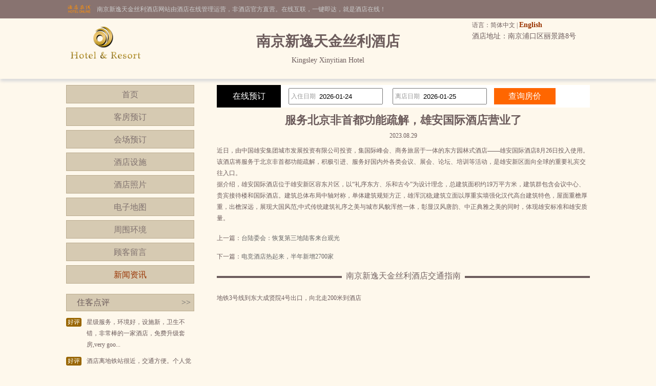

--- FILE ---
content_type: text/html; charset=utf-8
request_url: http://www.silktreehotel.cn/news_s59195.html
body_size: 4156
content:


<!DOCTYPE html PUBLIC "-//W3C//DTD XHTML 1.0 Transitional//EN" "http://www.w3.org/TR/xhtml1/DTD/xhtml1-transitional.dtd">

<html xmlns="http://www.w3.org/1999/xhtml">
<head>
<title>服务北京非首都功能疏解，雄安国际酒店营业了-南京新逸天金丝利酒店</title>
<meta name="description" content="南京新逸天金丝利酒店（Kingsley Xinyitian Hotel）是一家高档型酒店，位于南京浦口区丽景路8号,环境雅致，以人为本，提供细微贴心的服务。">
<meta name="Keywords" content="南京新逸天金丝利酒店新闻资讯">
</head>
<body id="cbody"><link
  rel="stylesheet"
  type="text/css"
  href="assets/lib/jquery-ui-1.12.1.custom/jquery-ui.min.css"
/>
<link href="/template/p3/css/css.css" rel="stylesheet" type="text/css" />
<script
  type="text/javascript"
  src="/assets/lib/jquery/jquery-1.12.1.min.js"
></script>
<script
  type="text/javascript"
  src="/assets/lib/jquery-cookie/src/jquery.cookie.js"
></script>
<script
  type="text/javascript"
  src="/assets/lib/jquery-ui-1.12.1.custom/jquery-ui.min.js"
></script>
<script type="text/javascript" src="/assets/js/DateSelect.js"></script>
<div class="top-online-container">  <div class="pc">    <div class="online-logo">      <img src="/template/p3/images/logo-online.png" />    </div>    <div class="online-desc">南京新逸天金丝利酒店网站由酒店在线管理运营，非酒店官方直营。在线互联，一键即达，就是酒店在线！    </div>  </div></div>
<div class="box-container">
  <div class="pc">
    <div class="topMenu">
      <ul>
        <li>
          <p>
            语言：简体中文 |
            <a href="http://.silktreehotel.cn/">English</a>
          </p>
        </li>
        <li></li>
      </ul>
    </div>
    <div class="top">
      <div class="logo">
        <a href="/" title="南京新逸天金丝利酒店"
          ><img src="/template/p3/images/logo.jpg" alt="南京新逸天金丝利酒店"
        /></a>
      </div>
      <div class="hTopInfo">
        <h1>南京新逸天金丝利酒店</h1>
        <span class="hNameEn">Kingsley Xinyitian Hotel</span>
      </div>
      <div class="hTopRight">
        <span class="phone">TEL:</span
        ><span class="address">酒店地址：南京浦口区丽景路8号</span>
      </div>
    </div>
  </div>
</div>

<div class="pc">
  <div class="content">
    <div class="pcontent_l">
      <div class="menu">
        <ul>
          <li><a href="/index.html">首页</a></li>
          <li><a href="/rooms.html">客房预订</a></li>
          <li><a href="/ggMeeting.html">会场预订</a></li>
          <li><a href="/fuwu.html">酒店设施</a></li>
          <li><a href="/pics.html">酒店照片</a></li>
          <li><a href="/map.html">电子地图</a></li>
          <li><a href="/near.html">周围环境</a></li>
          <li><a href="/dianping.html">顾客留言</a></li>
          <li><a href="/news.html" class="cur">新闻资讯</a></li>
        </ul>
      </div>

      <div class="comment">
        <div class="title">
          住客点评<span class="icon_r"
            ><a href="/dianping.html">&gt;&gt;</a></span
          >
        </div>
        <div class="list">
          <ul>
                        <li>
              <div class="com_l">好评</div>
              <div class="com_r">星级服务，环境好，设施新，卫生不错，非常棒的一家酒店，免费升级套房,very goo...</div>
            </li>
            <li>
              <div class="com_l">好评</div>
              <div class="com_r">酒店离地铁站很近，交通方便。个人觉得早餐挺不错，服务态度好，酒店卫生环境也不错。就是...</div>
            </li>
            <li>
              <div class="com_l">好评</div>
              <div class="com_r">酒店装修简洁明亮是我喜欢的类型，而且房间很大，就是卫生间略微小的，但也够用啦。就是位...</div>
            </li>
            <li>
              <div class="com_l">好评</div>
              <div class="com_r">每次去江北必住的酒店，停车方便，离地铁站也很近，推荐零压房，床和枕头非常舒服。早餐算...</div>
            </li>

          </ul>
        </div>
      </div>
    </div>

    <div class="pcontent_r">
      <div class="bookingFrm">
        <form action="/rooms.html" method="post">
          <div class="title">在线预订</div>
          <div class="dateCheck">
            <input
              type="text"
              name="checkindate"
              id="checkindate"
              readonly="readonly"
            /><span class="dateword">入住日期</span>
          </div>
          <div class="dateCheck">
            <input
              type="text"
              name="checkoutdate"
              id="checkoutdate"
              readonly="readonly"
            /><span class="dateword">离店日期</span>
          </div>
          <div class="frmSubmit">
            <input id="setCheckDate" type="submit" value="查询房价" />
          </div>
        </form>
      </div>

      <div class="newstitle">
        <h2>服务北京非首都功能疏解，雄安国际酒店营业了</h2>
        <span class="datejoin">2023.08.29</span>
      </div>
      <div class="newscontent"><div>
	近日，由中国雄安集团城市发展投资有限公司投资，集国际峰会、商务旅居于一体的东方园林式酒店&mdash;&mdash;雄安国际酒店8月26日投入使用。该酒店将服务于北京非首都功能疏解，积极引进、服务好国内外各类会议、展会、论坛、培训等活动，是雄安新区面向全球的重要礼宾交往入口。</div>
<div>
	据介绍，雄安国际酒店位于雄安新区容东片区，以&ldquo;礼序东方、乐和古今&rdquo;为设计理念，总建筑面积约19万平方米，建筑群包含会议中心、贵宾接待楼和国际酒店。建筑总体布局中轴对称，单体建筑规矩方正，雄浑沉稳;建筑立面以厚重实墙强化汉代高台建筑特色，屋面重檐厚重，出檐深远，展现大国风范;中式传统建筑礼序之美与城市风貌浑然一体，彰显汉风唐韵、中正典雅之美的同时，体现雄安标准和雄安质量。</div>
</div>
      <div class="newsPreNext">
        <p>上一篇：<a href="/news_s59194.html" title="台陆委会：恢复第三地陆客来台观光">台陆委会：恢复第三地陆客来台观光</a></p>
        <p>下一篇：<a href="/news_s59196.html" title="电竞酒店热起来，半年新增2700家">电竞酒店热起来，半年新增2700家</a></p>
      </div>
      <div class="pageMenu">
        <span class="line"></span><span class="name">南京新逸天金丝利酒店交通指南</span>
      </div>
      <div class="bookDes">地铁3号线到东大成贤院4号出口，向北走200米到酒店</div>
    </div>
  </div>
</div>

<div class="pc100">
  <div class="pc">
    <div class="footer">
      <a href="/" title="南京新逸天金丝利酒店">网站首页</a> |
      <a href="/aboutUs.html" title="关于我们">关于我们</a> |
      <a href="/zhaopin.html" title="人才招聘">人才招聘</a><br />
      Copyright @silktreehotel.cn All rights reserved<br />
      中国•南京　南京新逸天金丝利酒店(电话025-58100666)　Kingsley Xinyitian Hotel
      <script type="text/javascript">var cnzz_protocol = (("https:" == document.location.protocol) ? " https://" : " http://");document.write(unescape("%3Cspan id='cnzz_stat_icon_5737925'%3E%3C/span%3E%3Cscript src='" + cnzz_protocol + "s6.cnzz.com/stat.php%3Fid%3D5737925%26show%3Dpic' type='text/javascript'%3E%3C/script%3E"));</script>
    </div>
  </div>
</div>
</body>
</html>
